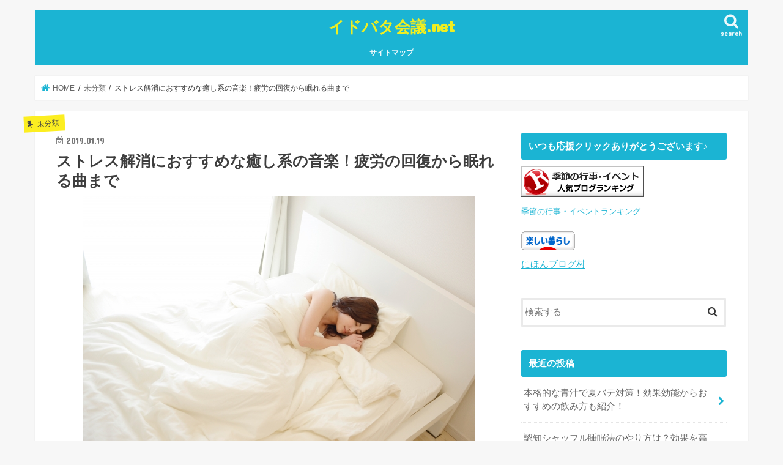

--- FILE ---
content_type: text/html; charset=UTF-8
request_url: https://xn--eckuc3a2a3636a5w5e.net/1026.html
body_size: 19619
content:
<!doctype html>
<html lang="ja">

<head>
<meta charset="utf-8">
<meta http-equiv="X-UA-Compatible" content="IE=edge">
<title>  ストレス解消におすすめな癒し系の音楽！疲労の回復から眠れる曲まで | イドバタ会議.net</title>
<meta name="HandheldFriendly" content="True">
<meta name="MobileOptimized" content="320">
<meta name="viewport" content="width=device-width, initial-scale=1"/>

<link rel="icon" href="https://xn--eckuc3a2a3636a5w5e.net/wp-content/uploads/2024/10/c7fbe7c935af2b29aef06e62e23ee75c.png">
<link rel="pingback" href="https://xn--eckuc3a2a3636a5w5e.net/xmlrpc.php">

<!--[if IE]>
<![endif]-->


<script data-ad-client="ca-pub-5505559351347643" async src="https://pagead2.googlesyndication.com/pagead/js/adsbygoogle.js"></script>
<meta name='robots' content='max-image-preview:large' />
<script type="text/javascript" id="wpp-js" src="https://xn--eckuc3a2a3636a5w5e.net/wp-content/plugins/wordpress-popular-posts/assets/js/wpp.min.js?ver=7.1.0" data-sampling="1" data-sampling-rate="100" data-api-url="https://xn--eckuc3a2a3636a5w5e.net/wp-json/wordpress-popular-posts" data-post-id="1026" data-token="badd2a228f" data-lang="0" data-debug="0"></script>
<link rel='dns-prefetch' href='//webfonts.xserver.jp' />
<link rel='dns-prefetch' href='//ajax.googleapis.com' />
<link rel='dns-prefetch' href='//fonts.googleapis.com' />
<link rel='dns-prefetch' href='//maxcdn.bootstrapcdn.com' />
<link rel="alternate" type="application/rss+xml" title="イドバタ会議.net &raquo; フィード" href="https://xn--eckuc3a2a3636a5w5e.net/feed" />
<link rel="alternate" type="application/rss+xml" title="イドバタ会議.net &raquo; コメントフィード" href="https://xn--eckuc3a2a3636a5w5e.net/comments/feed" />
<link rel="alternate" type="application/rss+xml" title="イドバタ会議.net &raquo; ストレス解消におすすめな癒し系の音楽！疲労の回復から眠れる曲まで のコメントのフィード" href="https://xn--eckuc3a2a3636a5w5e.net/1026.html/feed" />
<link rel="alternate" title="oEmbed (JSON)" type="application/json+oembed" href="https://xn--eckuc3a2a3636a5w5e.net/wp-json/oembed/1.0/embed?url=https%3A%2F%2Fxn--eckuc3a2a3636a5w5e.net%2F1026.html" />
<link rel="alternate" title="oEmbed (XML)" type="text/xml+oembed" href="https://xn--eckuc3a2a3636a5w5e.net/wp-json/oembed/1.0/embed?url=https%3A%2F%2Fxn--eckuc3a2a3636a5w5e.net%2F1026.html&#038;format=xml" />
<style id='wp-img-auto-sizes-contain-inline-css' type='text/css'>
img:is([sizes=auto i],[sizes^="auto," i]){contain-intrinsic-size:3000px 1500px}
/*# sourceURL=wp-img-auto-sizes-contain-inline-css */
</style>
<style id='wp-emoji-styles-inline-css' type='text/css'>

	img.wp-smiley, img.emoji {
		display: inline !important;
		border: none !important;
		box-shadow: none !important;
		height: 1em !important;
		width: 1em !important;
		margin: 0 0.07em !important;
		vertical-align: -0.1em !important;
		background: none !important;
		padding: 0 !important;
	}
/*# sourceURL=wp-emoji-styles-inline-css */
</style>
<style id='wp-block-library-inline-css' type='text/css'>
:root{--wp-block-synced-color:#7a00df;--wp-block-synced-color--rgb:122,0,223;--wp-bound-block-color:var(--wp-block-synced-color);--wp-editor-canvas-background:#ddd;--wp-admin-theme-color:#007cba;--wp-admin-theme-color--rgb:0,124,186;--wp-admin-theme-color-darker-10:#006ba1;--wp-admin-theme-color-darker-10--rgb:0,107,160.5;--wp-admin-theme-color-darker-20:#005a87;--wp-admin-theme-color-darker-20--rgb:0,90,135;--wp-admin-border-width-focus:2px}@media (min-resolution:192dpi){:root{--wp-admin-border-width-focus:1.5px}}.wp-element-button{cursor:pointer}:root .has-very-light-gray-background-color{background-color:#eee}:root .has-very-dark-gray-background-color{background-color:#313131}:root .has-very-light-gray-color{color:#eee}:root .has-very-dark-gray-color{color:#313131}:root .has-vivid-green-cyan-to-vivid-cyan-blue-gradient-background{background:linear-gradient(135deg,#00d084,#0693e3)}:root .has-purple-crush-gradient-background{background:linear-gradient(135deg,#34e2e4,#4721fb 50%,#ab1dfe)}:root .has-hazy-dawn-gradient-background{background:linear-gradient(135deg,#faaca8,#dad0ec)}:root .has-subdued-olive-gradient-background{background:linear-gradient(135deg,#fafae1,#67a671)}:root .has-atomic-cream-gradient-background{background:linear-gradient(135deg,#fdd79a,#004a59)}:root .has-nightshade-gradient-background{background:linear-gradient(135deg,#330968,#31cdcf)}:root .has-midnight-gradient-background{background:linear-gradient(135deg,#020381,#2874fc)}:root{--wp--preset--font-size--normal:16px;--wp--preset--font-size--huge:42px}.has-regular-font-size{font-size:1em}.has-larger-font-size{font-size:2.625em}.has-normal-font-size{font-size:var(--wp--preset--font-size--normal)}.has-huge-font-size{font-size:var(--wp--preset--font-size--huge)}.has-text-align-center{text-align:center}.has-text-align-left{text-align:left}.has-text-align-right{text-align:right}.has-fit-text{white-space:nowrap!important}#end-resizable-editor-section{display:none}.aligncenter{clear:both}.items-justified-left{justify-content:flex-start}.items-justified-center{justify-content:center}.items-justified-right{justify-content:flex-end}.items-justified-space-between{justify-content:space-between}.screen-reader-text{border:0;clip-path:inset(50%);height:1px;margin:-1px;overflow:hidden;padding:0;position:absolute;width:1px;word-wrap:normal!important}.screen-reader-text:focus{background-color:#ddd;clip-path:none;color:#444;display:block;font-size:1em;height:auto;left:5px;line-height:normal;padding:15px 23px 14px;text-decoration:none;top:5px;width:auto;z-index:100000}html :where(.has-border-color){border-style:solid}html :where([style*=border-top-color]){border-top-style:solid}html :where([style*=border-right-color]){border-right-style:solid}html :where([style*=border-bottom-color]){border-bottom-style:solid}html :where([style*=border-left-color]){border-left-style:solid}html :where([style*=border-width]){border-style:solid}html :where([style*=border-top-width]){border-top-style:solid}html :where([style*=border-right-width]){border-right-style:solid}html :where([style*=border-bottom-width]){border-bottom-style:solid}html :where([style*=border-left-width]){border-left-style:solid}html :where(img[class*=wp-image-]){height:auto;max-width:100%}:where(figure){margin:0 0 1em}html :where(.is-position-sticky){--wp-admin--admin-bar--position-offset:var(--wp-admin--admin-bar--height,0px)}@media screen and (max-width:600px){html :where(.is-position-sticky){--wp-admin--admin-bar--position-offset:0px}}

/*# sourceURL=wp-block-library-inline-css */
</style><style id='global-styles-inline-css' type='text/css'>
:root{--wp--preset--aspect-ratio--square: 1;--wp--preset--aspect-ratio--4-3: 4/3;--wp--preset--aspect-ratio--3-4: 3/4;--wp--preset--aspect-ratio--3-2: 3/2;--wp--preset--aspect-ratio--2-3: 2/3;--wp--preset--aspect-ratio--16-9: 16/9;--wp--preset--aspect-ratio--9-16: 9/16;--wp--preset--color--black: #000000;--wp--preset--color--cyan-bluish-gray: #abb8c3;--wp--preset--color--white: #ffffff;--wp--preset--color--pale-pink: #f78da7;--wp--preset--color--vivid-red: #cf2e2e;--wp--preset--color--luminous-vivid-orange: #ff6900;--wp--preset--color--luminous-vivid-amber: #fcb900;--wp--preset--color--light-green-cyan: #7bdcb5;--wp--preset--color--vivid-green-cyan: #00d084;--wp--preset--color--pale-cyan-blue: #8ed1fc;--wp--preset--color--vivid-cyan-blue: #0693e3;--wp--preset--color--vivid-purple: #9b51e0;--wp--preset--gradient--vivid-cyan-blue-to-vivid-purple: linear-gradient(135deg,rgb(6,147,227) 0%,rgb(155,81,224) 100%);--wp--preset--gradient--light-green-cyan-to-vivid-green-cyan: linear-gradient(135deg,rgb(122,220,180) 0%,rgb(0,208,130) 100%);--wp--preset--gradient--luminous-vivid-amber-to-luminous-vivid-orange: linear-gradient(135deg,rgb(252,185,0) 0%,rgb(255,105,0) 100%);--wp--preset--gradient--luminous-vivid-orange-to-vivid-red: linear-gradient(135deg,rgb(255,105,0) 0%,rgb(207,46,46) 100%);--wp--preset--gradient--very-light-gray-to-cyan-bluish-gray: linear-gradient(135deg,rgb(238,238,238) 0%,rgb(169,184,195) 100%);--wp--preset--gradient--cool-to-warm-spectrum: linear-gradient(135deg,rgb(74,234,220) 0%,rgb(151,120,209) 20%,rgb(207,42,186) 40%,rgb(238,44,130) 60%,rgb(251,105,98) 80%,rgb(254,248,76) 100%);--wp--preset--gradient--blush-light-purple: linear-gradient(135deg,rgb(255,206,236) 0%,rgb(152,150,240) 100%);--wp--preset--gradient--blush-bordeaux: linear-gradient(135deg,rgb(254,205,165) 0%,rgb(254,45,45) 50%,rgb(107,0,62) 100%);--wp--preset--gradient--luminous-dusk: linear-gradient(135deg,rgb(255,203,112) 0%,rgb(199,81,192) 50%,rgb(65,88,208) 100%);--wp--preset--gradient--pale-ocean: linear-gradient(135deg,rgb(255,245,203) 0%,rgb(182,227,212) 50%,rgb(51,167,181) 100%);--wp--preset--gradient--electric-grass: linear-gradient(135deg,rgb(202,248,128) 0%,rgb(113,206,126) 100%);--wp--preset--gradient--midnight: linear-gradient(135deg,rgb(2,3,129) 0%,rgb(40,116,252) 100%);--wp--preset--font-size--small: 13px;--wp--preset--font-size--medium: 20px;--wp--preset--font-size--large: 36px;--wp--preset--font-size--x-large: 42px;--wp--preset--spacing--20: 0.44rem;--wp--preset--spacing--30: 0.67rem;--wp--preset--spacing--40: 1rem;--wp--preset--spacing--50: 1.5rem;--wp--preset--spacing--60: 2.25rem;--wp--preset--spacing--70: 3.38rem;--wp--preset--spacing--80: 5.06rem;--wp--preset--shadow--natural: 6px 6px 9px rgba(0, 0, 0, 0.2);--wp--preset--shadow--deep: 12px 12px 50px rgba(0, 0, 0, 0.4);--wp--preset--shadow--sharp: 6px 6px 0px rgba(0, 0, 0, 0.2);--wp--preset--shadow--outlined: 6px 6px 0px -3px rgb(255, 255, 255), 6px 6px rgb(0, 0, 0);--wp--preset--shadow--crisp: 6px 6px 0px rgb(0, 0, 0);}:where(.is-layout-flex){gap: 0.5em;}:where(.is-layout-grid){gap: 0.5em;}body .is-layout-flex{display: flex;}.is-layout-flex{flex-wrap: wrap;align-items: center;}.is-layout-flex > :is(*, div){margin: 0;}body .is-layout-grid{display: grid;}.is-layout-grid > :is(*, div){margin: 0;}:where(.wp-block-columns.is-layout-flex){gap: 2em;}:where(.wp-block-columns.is-layout-grid){gap: 2em;}:where(.wp-block-post-template.is-layout-flex){gap: 1.25em;}:where(.wp-block-post-template.is-layout-grid){gap: 1.25em;}.has-black-color{color: var(--wp--preset--color--black) !important;}.has-cyan-bluish-gray-color{color: var(--wp--preset--color--cyan-bluish-gray) !important;}.has-white-color{color: var(--wp--preset--color--white) !important;}.has-pale-pink-color{color: var(--wp--preset--color--pale-pink) !important;}.has-vivid-red-color{color: var(--wp--preset--color--vivid-red) !important;}.has-luminous-vivid-orange-color{color: var(--wp--preset--color--luminous-vivid-orange) !important;}.has-luminous-vivid-amber-color{color: var(--wp--preset--color--luminous-vivid-amber) !important;}.has-light-green-cyan-color{color: var(--wp--preset--color--light-green-cyan) !important;}.has-vivid-green-cyan-color{color: var(--wp--preset--color--vivid-green-cyan) !important;}.has-pale-cyan-blue-color{color: var(--wp--preset--color--pale-cyan-blue) !important;}.has-vivid-cyan-blue-color{color: var(--wp--preset--color--vivid-cyan-blue) !important;}.has-vivid-purple-color{color: var(--wp--preset--color--vivid-purple) !important;}.has-black-background-color{background-color: var(--wp--preset--color--black) !important;}.has-cyan-bluish-gray-background-color{background-color: var(--wp--preset--color--cyan-bluish-gray) !important;}.has-white-background-color{background-color: var(--wp--preset--color--white) !important;}.has-pale-pink-background-color{background-color: var(--wp--preset--color--pale-pink) !important;}.has-vivid-red-background-color{background-color: var(--wp--preset--color--vivid-red) !important;}.has-luminous-vivid-orange-background-color{background-color: var(--wp--preset--color--luminous-vivid-orange) !important;}.has-luminous-vivid-amber-background-color{background-color: var(--wp--preset--color--luminous-vivid-amber) !important;}.has-light-green-cyan-background-color{background-color: var(--wp--preset--color--light-green-cyan) !important;}.has-vivid-green-cyan-background-color{background-color: var(--wp--preset--color--vivid-green-cyan) !important;}.has-pale-cyan-blue-background-color{background-color: var(--wp--preset--color--pale-cyan-blue) !important;}.has-vivid-cyan-blue-background-color{background-color: var(--wp--preset--color--vivid-cyan-blue) !important;}.has-vivid-purple-background-color{background-color: var(--wp--preset--color--vivid-purple) !important;}.has-black-border-color{border-color: var(--wp--preset--color--black) !important;}.has-cyan-bluish-gray-border-color{border-color: var(--wp--preset--color--cyan-bluish-gray) !important;}.has-white-border-color{border-color: var(--wp--preset--color--white) !important;}.has-pale-pink-border-color{border-color: var(--wp--preset--color--pale-pink) !important;}.has-vivid-red-border-color{border-color: var(--wp--preset--color--vivid-red) !important;}.has-luminous-vivid-orange-border-color{border-color: var(--wp--preset--color--luminous-vivid-orange) !important;}.has-luminous-vivid-amber-border-color{border-color: var(--wp--preset--color--luminous-vivid-amber) !important;}.has-light-green-cyan-border-color{border-color: var(--wp--preset--color--light-green-cyan) !important;}.has-vivid-green-cyan-border-color{border-color: var(--wp--preset--color--vivid-green-cyan) !important;}.has-pale-cyan-blue-border-color{border-color: var(--wp--preset--color--pale-cyan-blue) !important;}.has-vivid-cyan-blue-border-color{border-color: var(--wp--preset--color--vivid-cyan-blue) !important;}.has-vivid-purple-border-color{border-color: var(--wp--preset--color--vivid-purple) !important;}.has-vivid-cyan-blue-to-vivid-purple-gradient-background{background: var(--wp--preset--gradient--vivid-cyan-blue-to-vivid-purple) !important;}.has-light-green-cyan-to-vivid-green-cyan-gradient-background{background: var(--wp--preset--gradient--light-green-cyan-to-vivid-green-cyan) !important;}.has-luminous-vivid-amber-to-luminous-vivid-orange-gradient-background{background: var(--wp--preset--gradient--luminous-vivid-amber-to-luminous-vivid-orange) !important;}.has-luminous-vivid-orange-to-vivid-red-gradient-background{background: var(--wp--preset--gradient--luminous-vivid-orange-to-vivid-red) !important;}.has-very-light-gray-to-cyan-bluish-gray-gradient-background{background: var(--wp--preset--gradient--very-light-gray-to-cyan-bluish-gray) !important;}.has-cool-to-warm-spectrum-gradient-background{background: var(--wp--preset--gradient--cool-to-warm-spectrum) !important;}.has-blush-light-purple-gradient-background{background: var(--wp--preset--gradient--blush-light-purple) !important;}.has-blush-bordeaux-gradient-background{background: var(--wp--preset--gradient--blush-bordeaux) !important;}.has-luminous-dusk-gradient-background{background: var(--wp--preset--gradient--luminous-dusk) !important;}.has-pale-ocean-gradient-background{background: var(--wp--preset--gradient--pale-ocean) !important;}.has-electric-grass-gradient-background{background: var(--wp--preset--gradient--electric-grass) !important;}.has-midnight-gradient-background{background: var(--wp--preset--gradient--midnight) !important;}.has-small-font-size{font-size: var(--wp--preset--font-size--small) !important;}.has-medium-font-size{font-size: var(--wp--preset--font-size--medium) !important;}.has-large-font-size{font-size: var(--wp--preset--font-size--large) !important;}.has-x-large-font-size{font-size: var(--wp--preset--font-size--x-large) !important;}
/*# sourceURL=global-styles-inline-css */
</style>

<style id='classic-theme-styles-inline-css' type='text/css'>
/*! This file is auto-generated */
.wp-block-button__link{color:#fff;background-color:#32373c;border-radius:9999px;box-shadow:none;text-decoration:none;padding:calc(.667em + 2px) calc(1.333em + 2px);font-size:1.125em}.wp-block-file__button{background:#32373c;color:#fff;text-decoration:none}
/*# sourceURL=/wp-includes/css/classic-themes.min.css */
</style>
<link rel='stylesheet' id='wordpress-popular-posts-css-css' href='https://xn--eckuc3a2a3636a5w5e.net/wp-content/plugins/wordpress-popular-posts/assets/css/wpp.css' type='text/css' media='all' />
<link rel='stylesheet' id='style-css' href='https://xn--eckuc3a2a3636a5w5e.net/wp-content/themes/jstork/style.css' type='text/css' media='all' />
<link rel='stylesheet' id='slick-css' href='https://xn--eckuc3a2a3636a5w5e.net/wp-content/themes/jstork/library/css/slick.css' type='text/css' media='all' />
<link rel='stylesheet' id='shortcode-css' href='https://xn--eckuc3a2a3636a5w5e.net/wp-content/themes/jstork/library/css/shortcode.css' type='text/css' media='all' />
<link rel='stylesheet' id='gf_Concert-css' href='//fonts.googleapis.com/css?family=Concert+One' type='text/css' media='all' />
<link rel='stylesheet' id='gf_Lato-css' href='//fonts.googleapis.com/css?family=Lato' type='text/css' media='all' />
<link rel='stylesheet' id='fontawesome-css' href='//maxcdn.bootstrapcdn.com/font-awesome/4.7.0/css/font-awesome.min.css' type='text/css' media='all' />
<link rel='stylesheet' id='remodal-css' href='https://xn--eckuc3a2a3636a5w5e.net/wp-content/themes/jstork/library/css/remodal.css' type='text/css' media='all' />
<link rel='stylesheet' id='animate-css' href='https://xn--eckuc3a2a3636a5w5e.net/wp-content/themes/jstork/library/css/animate.min.css' type='text/css' media='all' />
<script type="text/javascript" src="//ajax.googleapis.com/ajax/libs/jquery/1.12.4/jquery.min.js" id="jquery-js"></script>
<script type="text/javascript" src="//webfonts.xserver.jp/js/xserverv3.js?fadein=0" id="typesquare_std-js"></script>
<link rel="https://api.w.org/" href="https://xn--eckuc3a2a3636a5w5e.net/wp-json/" /><link rel="alternate" title="JSON" type="application/json" href="https://xn--eckuc3a2a3636a5w5e.net/wp-json/wp/v2/posts/1026" /><link rel="EditURI" type="application/rsd+xml" title="RSD" href="https://xn--eckuc3a2a3636a5w5e.net/xmlrpc.php?rsd" />

<link rel="canonical" href="https://xn--eckuc3a2a3636a5w5e.net/1026.html" />
<link rel='shortlink' href='https://xn--eckuc3a2a3636a5w5e.net/?p=1026' />
            <style id="wpp-loading-animation-styles">@-webkit-keyframes bgslide{from{background-position-x:0}to{background-position-x:-200%}}@keyframes bgslide{from{background-position-x:0}to{background-position-x:-200%}}.wpp-widget-block-placeholder,.wpp-shortcode-placeholder{margin:0 auto;width:60px;height:3px;background:#dd3737;background:linear-gradient(90deg,#dd3737 0%,#571313 10%,#dd3737 100%);background-size:200% auto;border-radius:3px;-webkit-animation:bgslide 1s infinite linear;animation:bgslide 1s infinite linear}</style>
            <style type="text/css">
body{color: #3E3E3E;}
a, #breadcrumb li.bc_homelink a::before, .authorbox .author_sns li a::before{color: #1BB4D3;}
a:hover{color: #E69B9B;}
.article-footer .post-categories li a,.article-footer .tags a,.accordionBtn{  background: #1BB4D3;  border-color: #1BB4D3;}
.article-footer .tags a{color:#1BB4D3; background: none;}
.article-footer .post-categories li a:hover,.article-footer .tags a:hover,.accordionBtn.active{ background:#E69B9B;  border-color:#E69B9B;}
input[type="text"],input[type="password"],input[type="datetime"],input[type="datetime-local"],input[type="date"],input[type="month"],input[type="time"],input[type="week"],input[type="number"],input[type="email"],input[type="url"],input[type="search"],input[type="tel"],input[type="color"],select,textarea,.field { background-color: #ffffff;}
.header{color: #ffffff;}
.bgfull .header,.header.bg,.header #inner-header,.menu-sp{background: #1bb4d3;}
#logo a{color: #eeee22;}
#g_nav .nav li a,.nav_btn,.menu-sp a,.menu-sp a,.menu-sp > ul:after{color: #edf9fc;}
#logo a:hover,#g_nav .nav li a:hover,.nav_btn:hover{color:#eeeeee;}
@media only screen and (min-width: 768px) {
.nav > li > a:after{background: #eeeeee;}
.nav ul {background: #666666;}
#g_nav .nav li ul.sub-menu li a{color: #f7f7f7;}
}
@media only screen and (max-width: 1165px) {
.site_description{background: #1bb4d3; color: #ffffff;}
}
#inner-content, #breadcrumb, .entry-content blockquote:before, .entry-content blockquote:after{background: #ffffff}
.top-post-list .post-list:before{background: #1BB4D3;}
.widget li a:after{color: #1BB4D3;}
.entry-content h2,.widgettitle,.accordion::before{background: #1bb4d3; color: #ffffff;}
.entry-content h3{border-color: #1bb4d3;}
.h_boader .entry-content h2{border-color: #1bb4d3; color: #3E3E3E;}
.h_balloon .entry-content h2:after{border-top-color: #1bb4d3;}
.entry-content ul li:before{ background: #1bb4d3;}
.entry-content ol li:before{ background: #1bb4d3;}
.post-list-card .post-list .eyecatch .cat-name,.top-post-list .post-list .eyecatch .cat-name,.byline .cat-name,.single .authorbox .author-newpost li .cat-name,.related-box li .cat-name,.carouselwrap .cat-name,.eyecatch .cat-name{background: #fcee21; color:  #444444;}
ul.wpp-list li a:before{background: #1bb4d3; color: #ffffff;}
.readmore a{border:1px solid #1BB4D3;color:#1BB4D3;}
.readmore a:hover{background:#1BB4D3;color:#fff;}
.btn-wrap a{background: #1BB4D3;border: 1px solid #1BB4D3;}
.btn-wrap a:hover{background: #E69B9B;border-color: #E69B9B;}
.btn-wrap.simple a{border:1px solid #1BB4D3;color:#1BB4D3;}
.btn-wrap.simple a:hover{background:#1BB4D3;}
.blue-btn, .comment-reply-link, #submit { background-color: #1BB4D3; }
.blue-btn:hover, .comment-reply-link:hover, #submit:hover, .blue-btn:focus, .comment-reply-link:focus, #submit:focus {background-color: #E69B9B; }
#sidebar1{color: #444444;}
.widget:not(.widget_text) a{color:#666666;}
.widget:not(.widget_text) a:hover{color:#999999;}
.bgfull #footer-top,#footer-top .inner,.cta-inner{background-color: #666666; color: #CACACA;}
.footer a,#footer-top a{color: #f7f7f7;}
#footer-top .widgettitle{color: #CACACA;}
.bgfull .footer,.footer.bg,.footer .inner {background-color: #666666;color: #CACACA;}
.footer-links li a:before{ color: #1bb4d3;}
.pagination a, .pagination span,.page-links a{border-color: #1BB4D3; color: #1BB4D3;}
.pagination .current,.pagination .current:hover,.page-links ul > li > span{background-color: #1BB4D3; border-color: #1BB4D3;}
.pagination a:hover, .pagination a:focus,.page-links a:hover, .page-links a:focus{background-color: #1BB4D3; color: #fff;}
</style>
<script async src="//pagead2.googlesyndication.com/pagead/js/adsbygoogle.js"></script>
<script>
     (adsbygoogle = window.adsbygoogle || []).push({
          google_ad_client: "ca-pub-5505559351347643",
          enable_page_level_ads: true
     });
</script></head>

<body class="wp-singular post-template-default single single-post postid-1026 single-format-standard wp-theme-jstork bgnormal pannavi_on h_default sidebarright undo_off">
	<div id="container">

<header class="header animated fadeIn headercenter" role="banner">
<div id="inner-header" class="wrap cf">
<div id="logo" class="gf fs_s">
<p class="h1 text"><a href="https://xn--eckuc3a2a3636a5w5e.net">イドバタ会議.net</a></p>
</div>

<a href="#searchbox" data-remodal-target="searchbox" class="nav_btn search_btn"><span class="text gf">search</span></a>

<nav id="g_nav" role="navigation">
<ul id="menu-%e3%83%a1%e3%82%a4%e3%83%b3%e3%83%a1%e3%83%8b%e3%83%a5%e3%83%bc" class="nav top-nav cf"><li id="menu-item-22" class="menu-item menu-item-type-post_type menu-item-object-page menu-item-22"><a href="https://xn--eckuc3a2a3636a5w5e.net/%e3%82%b5%e3%82%a4%e3%83%88%e3%83%9e%e3%83%83%e3%83%97.html">サイトマップ</a></li>
</ul></nav>

<a href="#spnavi" data-remodal-target="spnavi" class="nav_btn"><span class="text gf">menu</span></a>



</div>
</header>


<div class="remodal" data-remodal-id="spnavi" data-remodal-options="hashTracking:false">
<button data-remodal-action="close" class="remodal-close"><span class="text gf">CLOSE</span></button>
<ul id="menu-%e3%83%a1%e3%82%a4%e3%83%b3%e3%83%a1%e3%83%8b%e3%83%a5%e3%83%bc-1" class="sp_g_nav nav top-nav cf"><li class="menu-item menu-item-type-post_type menu-item-object-page menu-item-22"><a href="https://xn--eckuc3a2a3636a5w5e.net/%e3%82%b5%e3%82%a4%e3%83%88%e3%83%9e%e3%83%83%e3%83%97.html">サイトマップ</a></li>
</ul><button data-remodal-action="close" class="remodal-close"><span class="text gf">CLOSE</span></button>
</div>




<div class="remodal searchbox" data-remodal-id="searchbox" data-remodal-options="hashTracking:false">
<div class="search cf"><dl><dt>キーワードで記事を検索</dt><dd><form role="search" method="get" id="searchform" class="searchform cf" action="https://xn--eckuc3a2a3636a5w5e.net/" >
		<input type="search" placeholder="検索する" value="" name="s" id="s" />
		<button type="submit" id="searchsubmit" ><i class="fa fa-search"></i></button>
		</form></dd></dl></div>
<button data-remodal-action="close" class="remodal-close"><span class="text gf">CLOSE</span></button>
</div>






<div id="breadcrumb" class="breadcrumb inner wrap cf"><ul itemscope itemtype="http://schema.org/BreadcrumbList"><li itemprop="itemListElement" itemscope itemtype="http://schema.org/ListItem" class="bc_homelink"><a itemprop="item" href="https://xn--eckuc3a2a3636a5w5e.net/"><span itemprop="name"> HOME</span></a><meta itemprop="position" content="1" /></li><li itemprop="itemListElement" itemscope itemtype="http://schema.org/ListItem"><a itemprop="item" href="https://xn--eckuc3a2a3636a5w5e.net/category/%e6%9c%aa%e5%88%86%e9%a1%9e"><span itemprop="name">未分類</span></a><meta itemprop="position" content="2" /></li><li itemprop="itemListElement" itemscope itemtype="http://schema.org/ListItem" class="bc_posttitle"><span itemprop="name">ストレス解消におすすめな癒し系の音楽！疲労の回復から眠れる曲まで</span><meta itemprop="position" content="3" /></li></ul></div>
<div id="content">
<div id="inner-content" class="wrap cf">

<main id="main" class="m-all t-all d-5of7 cf" role="main">
<article id="post-1026" class="post-1026 post type-post status-publish format-standard has-post-thumbnail hentry category-1 article cf" role="article">
<header class="article-header entry-header">
<p class="byline entry-meta vcard cf">
<span class="cat-name cat-id-1">未分類</span><time class="date gf entry-date updated"  datetime="2019-01-19">2019.01.19</time>

<span class="writer name author"><span class="fn">tinybulb</span></span>
</p>

<h1 class="entry-title single-title" itemprop="headline" rel="bookmark">ストレス解消におすすめな癒し系の音楽！疲労の回復から眠れる曲まで</h1>

<figure class="eyecatch">
<img width="640" height="427" src="https://xn--eckuc3a2a3636a5w5e.net/wp-content/uploads/2019/01/8f79af797a46c04f0e4fe655d7720b75_s.jpg" class="attachment-post-thumbnail size-post-thumbnail wp-post-image" alt="" decoding="async" fetchpriority="high" srcset="https://xn--eckuc3a2a3636a5w5e.net/wp-content/uploads/2019/01/8f79af797a46c04f0e4fe655d7720b75_s.jpg 640w, https://xn--eckuc3a2a3636a5w5e.net/wp-content/uploads/2019/01/8f79af797a46c04f0e4fe655d7720b75_s-300x200.jpg 300w" sizes="(max-width: 640px) 100vw, 640px" /></figure>
<div class="share short">
<div class="sns">
<ul class="cf">

<li class="twitter"> 
<a target="blank" href="//twitter.com/intent/tweet?url=https%3A%2F%2Fxn--eckuc3a2a3636a5w5e.net%2F1026.html&text=%E3%82%B9%E3%83%88%E3%83%AC%E3%82%B9%E8%A7%A3%E6%B6%88%E3%81%AB%E3%81%8A%E3%81%99%E3%81%99%E3%82%81%E3%81%AA%E7%99%92%E3%81%97%E7%B3%BB%E3%81%AE%E9%9F%B3%E6%A5%BD%EF%BC%81%E7%96%B2%E5%8A%B4%E3%81%AE%E5%9B%9E%E5%BE%A9%E3%81%8B%E3%82%89%E7%9C%A0%E3%82%8C%E3%82%8B%E6%9B%B2%E3%81%BE%E3%81%A7&tw_p=tweetbutton" onclick="window.open(this.href, 'tweetwindow', 'width=550, height=450,personalbar=0,toolbar=0,scrollbars=1,resizable=1'); return false;"><span class="text">ポスト</span><span class="count"></span></a>
</li>

<li class="facebook">
<a href="//www.facebook.com/sharer.php?src=bm&u=https%3A%2F%2Fxn--eckuc3a2a3636a5w5e.net%2F1026.html&t=%E3%82%B9%E3%83%88%E3%83%AC%E3%82%B9%E8%A7%A3%E6%B6%88%E3%81%AB%E3%81%8A%E3%81%99%E3%81%99%E3%82%81%E3%81%AA%E7%99%92%E3%81%97%E7%B3%BB%E3%81%AE%E9%9F%B3%E6%A5%BD%EF%BC%81%E7%96%B2%E5%8A%B4%E3%81%AE%E5%9B%9E%E5%BE%A9%E3%81%8B%E3%82%89%E7%9C%A0%E3%82%8C%E3%82%8B%E6%9B%B2%E3%81%BE%E3%81%A7" onclick="javascript:window.open(this.href, '', 'menubar=no,toolbar=no,resizable=yes,scrollbars=yes,height=300,width=600');return false;"><i class="fa fa-facebook"></i><span class="text">シェア</span><span class="count"></span></a>
</li>

<li class="hatebu">       
<a href="//b.hatena.ne.jp/add?mode=confirm&url=https://xn--eckuc3a2a3636a5w5e.net/1026.html&title=%E3%82%B9%E3%83%88%E3%83%AC%E3%82%B9%E8%A7%A3%E6%B6%88%E3%81%AB%E3%81%8A%E3%81%99%E3%81%99%E3%82%81%E3%81%AA%E7%99%92%E3%81%97%E7%B3%BB%E3%81%AE%E9%9F%B3%E6%A5%BD%EF%BC%81%E7%96%B2%E5%8A%B4%E3%81%AE%E5%9B%9E%E5%BE%A9%E3%81%8B%E3%82%89%E7%9C%A0%E3%82%8C%E3%82%8B%E6%9B%B2%E3%81%BE%E3%81%A7" onclick="window.open(this.href, 'HBwindow', 'width=600, height=400, menubar=no, toolbar=no, scrollbars=yes'); return false;" target="_blank"><span class="text">はてブ</span><span class="count"></span></a>
</li>

<li class="line">
<a href="//line.me/R/msg/text/?%E3%82%B9%E3%83%88%E3%83%AC%E3%82%B9%E8%A7%A3%E6%B6%88%E3%81%AB%E3%81%8A%E3%81%99%E3%81%99%E3%82%81%E3%81%AA%E7%99%92%E3%81%97%E7%B3%BB%E3%81%AE%E9%9F%B3%E6%A5%BD%EF%BC%81%E7%96%B2%E5%8A%B4%E3%81%AE%E5%9B%9E%E5%BE%A9%E3%81%8B%E3%82%89%E7%9C%A0%E3%82%8C%E3%82%8B%E6%9B%B2%E3%81%BE%E3%81%A7%0Ahttps%3A%2F%2Fxn--eckuc3a2a3636a5w5e.net%2F1026.html" target="_blank"><span class="text">送る</span></a>
</li>

<li class="pocket">
<a href="//getpocket.com/edit?url=https://xn--eckuc3a2a3636a5w5e.net/1026.html&title=ストレス解消におすすめな癒し系の音楽！疲労の回復から眠れる曲まで" onclick="window.open(this.href, 'FBwindow', 'width=550, height=350, menubar=no, toolbar=no, scrollbars=yes'); return false;"><i class="fa fa-get-pocket"></i><span class="text">Pocket</span><span class="count"></span></a></li>

</ul>
</div> 
</div></header>



<section class="entry-content cf">


<p>ストレス社会と呼ばれる最近の日本。イライラすることや気持ちが落ち込んでしまう出来事が続くと本当につらくなってしまいますよね。</p>
<p>そんなときは、ストレス解消に効果的な<span style="color: #ff0000;">癒し系の音楽</span>がおすすめです。</p>
<p>今回の記事では、<span style="background-color: #ffff99;">疲労が回復しなくて悩んでいる方</span>や<span style="background-color: #ffff99;">睡眠導入音楽を探している方</span>のために私が実際に聴いてみて効果が高かった曲を紹介していきたいと思います。</p>
<p>この記事が少しでも、あなたのお役に立つことができますように。</p>
<div class="a17cb1811b09727c0cf3b84473a59e96" data-index="1" style="float: none; margin:10px 0 10px 0; text-align:center;">
Sponsored Link<br>
<script async src="//pagead2.googlesyndication.com/pagead/js/adsbygoogle.js"></script>
<!-- Ã£ï¿½ï¿½Ã£ï¿½Â¬Ã£ï¿½Â³Ã£ï¿½ï¿½Ã¨Â¨ï¿½Ã¤Âºï¿½Ã¤Â¸Â­ -->
<ins class="adsbygoogle"
     style="display:inline-block;width:336px;height:280px"
     data-ad-client="ca-pub-5505559351347643"
     data-ad-slot="7198616610"></ins>
<script>
(adsbygoogle = window.adsbygoogle || []).push({});
</script>
</div>

<h2>ストレス解消や疲労低減のためにはヒーリングミュージックを</h2>
<img decoding="async" class="" src="https://xn--eckuc3a2a3636a5w5e.net/wp-content/uploads/2018/12/7e1bf0e1558a9cd220967a8054547a55_s.jpg" width="401" height="267" />
<p>私は昔から音楽が大好きで、部屋にいる間は常に何かしら再生させています。J-POPからロック、クラシックからジャズまでと浅く広く聴いてきました。</p>
<p>イライラしているときは、ブルーハーツやYUKIなど大好きなアーティストのCDをヘッドホンで爆音で聴きながらストレス発散していました。</p>
<p>&nbsp;</p>
<p>けれども、ストレスや疲れが<span style="text-decoration: underline;">溜まりすぎて</span>鬱々しているときに<span style="color: #ff0000;">ロックを大音量で聴くことは止めた方が良い</span>ようです。</p>
<p>ちょっとしたイライラであれば爆音で発散！はとても効果的なのですが、テンションが上りすぎた状態のとき、脳にとってはテンションが下がっているときと同じくらいストレスを感じるのだそうです。</p>
<p>私は以前うつ病になったことがあるので実感として分かるのですが、ストレスが酷く溜まっているときに爆音の音楽でテンションを上げると却って疲労感を悪化させてしまいかねません。</p>
<p>&nbsp;</p>
<p>ストレス”発散”ではなく、ストレス<span style="background-color: #ffff99;">”解消”を目的とする場合</span>、おすすめなのは<span style="text-decoration: underline;">ヒーリング効果の高い癒し系の音楽</span>が良いんだなと、私自身、過去の経験から実感しました。</p>
<p>私が仕事や私生活で過剰なストレスを感じていたときは、下記の2曲が非常に効果的でしたね（いずれもAppleMusicに登録していれば無料で聴くことができます）。</p>
<h2>ストレス解消に効果あり！おすすめな癒しの音楽</h2>
<h3>自律神経にやさしい音楽</h3>
<p>自然音とピアノの旋律が見事に調和した、イージーリスニング音楽の傑作です。広い草原の上で横になり、そこに差し込む優しい光を浴びているような清々しい気持ちにさせてくれます。</p>
<p>広橋真紀子さんの手がけるヒーリング音楽は上質なものが多く、リラックスできる曲が大変豊富です。音源自体も沢山リリースされていますし、そのときの気分で曲を選ぶのも楽しくて良いと思います。</p>
<p><iframe style="width: 100%; max-width: 660px; overflow: hidden; background: transparent;" src="https://embed.music.apple.com/jp/album/healing-music-for-autonomic-nervous-system-disorders/261203353?app=music&amp;at=1001lKSb" height="450" frameborder="0" sandbox="allow-forms allow-popups allow-same-origin allow-scripts allow-storage-access-by-user-activation allow-top-navigation-by-user-activation"></iframe></p>
<h3>心にきく薬奏：不安解消</h3>
<p>「リラックスしたい」よりも少し深刻な、「不安を抱えている」状態のときにおすすめなのが、薬奏シリーズの不安解消音源です。</p>
<p>サブリミナルメッセージ（意識に上がらず潜在意識に直接届くメッセージ）が入っているということで、知らず知らずのうちに不安が解消されて不安な気持ちが癒やされます。</p>
<p>サブリミナルの効能なのか、私はこの音源の効果をかなり実感しました。</p>
<p><iframe style="width: 100%; max-width: 660px; overflow: hidden; background: transparent;" src="https://embed.music.apple.com/jp/album/%E5%BF%83%E3%81%AB%E3%81%8D%E3%81%8F%E8%96%AC%E5%A5%8F-%E4%B8%8D%E5%AE%89%E8%A7%A3%E6%B6%88-%E3%82%B5%E3%83%96%E3%83%AA%E3%83%9F%E3%83%8A%E3%83%AB%E5%8A%B9%E6%9E%9C/1249297459?app=music&amp;at=1001lKSb" height="450" frameborder="0" sandbox="allow-forms allow-popups allow-same-origin allow-scripts allow-storage-access-by-user-activation allow-top-navigation-by-user-activation"></iframe></p>
<h3>心が穏やかになる「静かなおんがく」</h3>
<p>あまりメロディアスな音楽を聴きたくないような気分のときに私が進んで聴いている音楽が、この「静かなおんがく」です。</p>
<p>鳥の鳴き声や川のせせらぎなどの自然音の上に、ぼんやりと音が乗っかります。音数は少なく、ピアノの「ポーン・・・ポーン・・・」という程度。</p>
<p>その音の余韻を味わいながら心身が浄化されていく感覚を体験することができます。</p>
<p><iframe style="width: 100%; max-width: 660px; overflow: hidden; background: transparent;" src="https://embed.music.apple.com/jp/album/%E3%81%93%E3%81%93%E3%82%8D%E3%81%8C%E7%A9%8F%E3%82%84%E3%81%8B%E3%81%AB%E3%81%AA%E3%82%8B-%E9%9D%99%E3%81%8B%E3%81%AA%E3%81%8A%E3%82%93%E3%81%8C%E3%81%8F/1177320931?app=music&amp;at=1001lKSb" height="450" frameborder="0" sandbox="allow-forms allow-popups allow-same-origin allow-scripts allow-storage-access-by-user-activation allow-top-navigation-by-user-activation"></iframe></p>
<h2>ストレスと疲労を浄化して自律神経を整えよう</h2>
<h3>マインドフルネス</h3>
<p>タイトルが示すとおり、マインドフルネス瞑想との相性が抜群な音源です。</p>
<div class="a17cb1811b09727c0cf3b84473a59e96" data-index="2" style="float: none; margin:10px 0 10px 0; text-align:center;">
Sponsored Link<br>
<script async src="//pagead2.googlesyndication.com/pagead/js/adsbygoogle.js"></script>
<!-- Ã£ï¿½ï¿½Ã£ï¿½Â¬Ã£ï¿½Â³Ã£ï¿½ï¿½Ã¨Â¨ï¿½Ã¤Âºï¿½Ã¤Â¸Â­ -->
<ins class="adsbygoogle"
     style="display:inline-block;width:336px;height:280px"
     data-ad-client="ca-pub-5505559351347643"
     data-ad-slot="7198616610"></ins>
<script>
(adsbygoogle = window.adsbygoogle || []).push({});
</script>
</div>

<p>「静かなおんがく」より少し多いかな？くらいの音数で、こちらもヒーリングミュージックを楽しむというよりは自分の内側を浄化させることを目的として聴くと良いと思います。</p>
<p>曲ごとに音楽の目的がそのままタイトルになっていますので、そのときの気分で選曲するといいと思います。</p>
<p><iframe style="width: 100%; max-width: 660px; overflow: hidden; background: transparent;" src="https://embed.music.apple.com/jp/album/%E3%83%9E%E3%82%A4%E3%83%B3%E3%83%89%E3%83%95%E3%83%AB%E3%83%8D%E3%82%B9-%E3%82%B9%E3%83%88%E3%83%AC%E3%82%B9%E4%BD%8E%E6%B8%9B-%E5%A4%A7%E4%BA%BA%E3%81%AE%E8%84%B3%E6%B4%BB%E6%80%A7/1271660056?app=music&amp;at=1001lKSb" height="450" frameborder="0" sandbox="allow-forms allow-popups allow-same-origin allow-scripts allow-storage-access-by-user-activation allow-top-navigation-by-user-activation"></iframe></p>
<h3>Crystal Singing Bowl Solo Collection</h3>
<p>フランク・ローレンツェンのCDでもおなじみな、クリスタルボウルと呼ばれる楽器をふんだんに活用した贅沢な1枚です。</p>
<p>音の持つ周波数が、身体の隅々まで行き届いて細胞が喜ぶような感覚を得ることができます。内側から浄化されていく余韻を味わえる、まさに音のサプリメントと言える1枚です。</p>
<p><iframe style="width: 100%; max-width: 660px; overflow: hidden; background: transparent;" src="https://embed.music.apple.com/jp/album/crystal-singing-bowl-solo-collection/793718199?app=music&amp;at=1001lKSb" height="450" frameborder="0" sandbox="allow-forms allow-popups allow-same-origin allow-scripts allow-storage-access-by-user-activation allow-top-navigation-by-user-activation"></iframe></p>
<h3>メンタル・デトックス</h3>
<p>「自律神経にやさしい音楽」の広橋真紀子さんが作曲、演奏に携わっている音源です。</p>
<p>「自律神経にやさしい音楽」は朝起きたときにエネルギーを充電したいときに、「メンタル・デトックス」は夜寝る前に心の垢を洗い流して疲れを解消したいときに聴くように私は使い分けています。</p>
<p>イルカの鳴き声や流水音がとても心地よいです。</p>
<p><iframe style="width: 100%; max-width: 660px; overflow: hidden; background: transparent;" src="https://embed.music.apple.com/jp/album/mental-detox/259299479?app=music&amp;at=1001lKSb" height="450" frameborder="0" sandbox="allow-forms allow-popups allow-same-origin allow-scripts allow-storage-access-by-user-activation allow-top-navigation-by-user-activation"></iframe></p>
<h2>深い眠りに効果的な睡眠導入音楽は？</h2>
<h3>脳ストレス解消</h3>
<p>タイトルが示しているとおり、脳のストレスを解消させることを目的として制作された音源です。</p>
<p>脳科学と音楽療法のエッセンスがふんだんに取り入れられた低音と自然音の調和が心に優しく響きます。</p>
<p>ゆったりとした気分になれて、最後の曲が終わることには心地よく眠ることができると思いますよ</p>
<p><iframe style="width: 100%; max-width: 660px; overflow: hidden; background: transparent;" src="https://embed.music.apple.com/jp/album/%E8%84%B3%E3%82%B9%E3%83%88%E3%83%AC%E3%82%B9%E8%A7%A3%E6%B6%88/444465927?app=music&amp;at=1001lKSb" height="450" frameborder="0" sandbox="allow-forms allow-popups allow-same-origin allow-scripts allow-storage-access-by-user-activation allow-top-navigation-by-user-activation"></iframe></p>
<h3>究極の眠れるCD</h3>
<p>睡眠導入音楽のパイオニア的な音源が、この「究極の眠れるCD」です。水の音とメロウな旋律が深い眠りを誘います。</p>
<p>医学博士・心身医学会認定医である牧野真理子先生が監修されていることもあるのか、この音楽には安らかに眠れるためのロジックがたくさん散りばめられているような気がします。</p>
<p>事実、私はいつも聴いている途中で寝てしまいます。笑</p>
<p><iframe style="width: 100%; max-width: 660px; overflow: hidden; background: transparent;" src="https://embed.music.apple.com/jp/album/%E6%B7%B1%E3%81%8D%E7%9C%A0%E3%82%8A%E3%81%B8/259300078?i=259300106&amp;app=music&amp;at=1001lKSb" height="150" frameborder="0" sandbox="allow-forms allow-popups allow-same-origin allow-scripts allow-storage-access-by-user-activation allow-top-navigation-by-user-activation"></iframe></p>
<h3>眠りへの誘い</h3>
<p>小久保隆さんのCDは、録音された自然音が非常に立体的に感じられるのが特徴的です。それはこの「眠りへの誘い」でもしっかりと受け継がれています。</p>
<p>優しく響く自然音とシンセサイザーの調和が心地よい1枚。この音源も「究極の眠れるCD」と同様、私は最後まで聴けたことが数えるほどしかありません。だいたいは勿体無いと思いつつも途中で眠りに落ちてしまいますね。</p>
<p><iframe style="width: 100%; max-width: 660px; overflow: hidden; background: transparent;" src="https://embed.music.apple.com/jp/album/%E7%9C%A0%E3%82%8A%E3%81%B8%E3%81%AE%E8%AA%98%E3%81%84/863829020?i=863829042&amp;app=music&amp;at=1001lKSb" height="150" frameborder="0" sandbox="allow-forms allow-popups allow-same-origin allow-scripts allow-storage-access-by-user-activation allow-top-navigation-by-user-activation"></iframe></p>
<h2>ストレス解消におすすめな癒し系の音楽のまとめ</h2>
<table border="0" cellspacing="0" cellpadding="0">
<tbody>
<tr>
<td>
<p style="font-size: 12px; line-height: 1.4em; margin: 5px; word-wrap: break-word;">
</td>
<td>
<div style="background-color: #ffffff; margin: 0px; padding: 5px; text-align: center; overflow: hidden;">
<table>
<tbody>
<tr>
<td style="width: 300px;"><a style="word-wrap: break-word;" href="https://hb.afl.rakuten.co.jp/hgc/17b73eee.08b54364.17b73eef.62e1f605/?pc=https%3A%2F%2Fitem.rakuten.co.jp%2Faspace%2Fe1219-4a%2F&amp;m=http%3A%2F%2Fm.rakuten.co.jp%2Faspace%2Fi%2F10084251%2F&amp;link_type=picttext&amp;ut=eyJwYWdlIjoiaXRlbSIsInR5cGUiOiJwaWN0dGV4dCIsInNpemUiOiIzMDB4MzAwIiwibmFtIjoxLCJuYW1wIjoicmlnaHQiLCJjb20iOjEsImNvbXAiOiJsZWZ0IiwicHJpY2UiOjAsImJvciI6MCwiY29sIjowLCJiYnRuIjowfQ%3D%3D" target="_blank" rel="nofollow noopener noreferrer"><img decoding="async" style="margin: 2px;" title="" src="https://hbb.afl.rakuten.co.jp/hgb/17b73eee.08b54364.17b73eef.62e1f605/?me_id=1319896&amp;item_id=10084251&amp;m=https%3A%2F%2Fthumbnail.image.rakuten.co.jp%2F%400_mall%2Faspace%2Fcabinet%2F4a%2Fe1219-4a_1.jpg%3F_ex%3D80x80&amp;pc=https%3A%2F%2Fthumbnail.image.rakuten.co.jp%2F%400_mall%2Faspace%2Fcabinet%2F4a%2Fe1219-4a_1.jpg%3F_ex%3D300x300&amp;s=300x300&amp;t=picttext" alt="" border="0" /></a></td>
<td style="vertical-align: top;">
<p style="font-size: 12px; line-height: 1.4em; text-align: left; margin: 0px; padding: 2px 6px; word-wrap: break-word;"><a style="word-wrap: break-word;" href="https://hb.afl.rakuten.co.jp/hgc/17b73eee.08b54364.17b73eef.62e1f605/?pc=https%3A%2F%2Fitem.rakuten.co.jp%2Faspace%2Fe1219-4a%2F&amp;m=http%3A%2F%2Fm.rakuten.co.jp%2Faspace%2Fi%2F10084251%2F&amp;link_type=picttext&amp;ut=eyJwYWdlIjoiaXRlbSIsInR5cGUiOiJwaWN0dGV4dCIsInNpemUiOiIzMDB4MzAwIiwibmFtIjoxLCJuYW1wIjoicmlnaHQiLCJjb20iOjEsImNvbXAiOiJsZWZ0IiwicHJpY2UiOjAsImJvciI6MCwiY29sIjowLCJiYnRuIjowfQ%3D%3D" target="_blank" rel="nofollow noopener noreferrer">【送料無料】七つの深海 プロジェクター 7色 音楽 スマホ ムーブ 12LED 投影 壁 鮮明 自動電源OFF 癒やし リラックス インテリア 子供 大人 幻想 SEVENOSEAN</a></p>
<div style="margin: 15px;"><a style="word-wrap: break-word;" href="https://hb.afl.rakuten.co.jp/hgc/17b73eee.08b54364.17b73eef.62e1f605/?pc=https%3A%2F%2Fitem.rakuten.co.jp%2Faspace%2Fe1219-4a%2F&amp;m=http%3A%2F%2Fm.rakuten.co.jp%2Faspace%2Fi%2F10084251%2F&amp;link_type=picttext&amp;ut=eyJwYWdlIjoiaXRlbSIsInR5cGUiOiJwaWN0dGV4dCIsInNpemUiOiIzMDB4MzAwIiwibmFtIjoxLCJuYW1wIjoicmlnaHQiLCJjb20iOjEsImNvbXAiOiJsZWZ0IiwicHJpY2UiOjAsImJvciI6MCwiY29sIjowLCJiYnRuIjowfQ%3D%3D" target="_blank" rel="nofollow noopener noreferrer"><img decoding="async" style="float: left; max-height: 27px; width: auto; margin-top: 5px;" src="https://static.affiliate.rakuten.co.jp/makelink/rl.svg" /></a></div>
</td>
</tr>
</tbody>
</table>
</div>
</td>
</tr>
</tbody>
</table>
<p>いかがでしたか？</p>
<p>他にもここでは紹介しきれなかった素敵な音楽が<span style="color: #ff0000;">AppleMusic内で見つけることができます</span>ので、ぜひあなただけのお気に入りのプレイリストを作ってみてくださいね。</p>
<p>この記事が少しでも、あなたストレス解消や疲労低減などのお手伝いになれたなら幸いです。</p>
<p>&nbsp;</p>
<p><span style="color: #ff6600;">関連記事↓</span></p>
<blockquote class="wp-embedded-content" data-secret="hfuZfgISg7"><p><a href="https://xn--eckuc3a2a3636a5w5e.net/9.html">クリスタルボウル瞑想音楽の傑作CD ハーモニック・レゾナンス</a></p></blockquote>
<p><iframe class="wp-embedded-content" sandbox="allow-scripts" security="restricted" style="position: absolute; clip: rect(1px, 1px, 1px, 1px);" src="https://xn--eckuc3a2a3636a5w5e.net/9.html/embed#?secret=hfuZfgISg7" data-secret="hfuZfgISg7" width="600" height="338" title="&#8220;クリスタルボウル瞑想音楽の傑作CD ハーモニック・レゾナンス&#8221; &#8212; イドバタ会議.net" frameborder="0" marginwidth="0" marginheight="0" scrolling="no"></iframe></p>
<div class="a17cb1811b09727c0cf3b84473a59e96" data-index="3" style="float: none; margin:10px 0 10px 0; text-align:center;">
Sponsored Link<br>
<script async src="//pagead2.googlesyndication.com/pagead/js/adsbygoogle.js"></script>
<!-- Ã£ï¿½ï¿½Ã£ï¿½Â¬Ã£ï¿½Â³Ã£ï¿½ï¿½Ã¨Â¨ï¿½Ã¤Âºï¿½Ã¤Â¸Â­ -->
<ins class="adsbygoogle"
     style="display:inline-block;width:336px;height:280px"
     data-ad-client="ca-pub-5505559351347643"
     data-ad-slot="7198616610"></ins>
<script>
(adsbygoogle = window.adsbygoogle || []).push({});
</script>
</div>

<div style="font-size: 0px; height: 0px; line-height: 0px; margin: 0; padding: 0; clear: both;"></div>

</section>


<footer class="article-footer">
<ul class="post-categories">
	<li><a href="https://xn--eckuc3a2a3636a5w5e.net/category/%e6%9c%aa%e5%88%86%e9%a1%9e" rel="category tag">未分類</a></li></ul></footer>




<div class="sharewrap wow animated fadeIn" data-wow-delay="0.5s">

<div class="share">
<div class="sns">
<ul class="cf">

<li class="twitter"> 
<a target="blank" href="//twitter.com/intent/tweet?url=https%3A%2F%2Fxn--eckuc3a2a3636a5w5e.net%2F1026.html&text=%E3%82%B9%E3%83%88%E3%83%AC%E3%82%B9%E8%A7%A3%E6%B6%88%E3%81%AB%E3%81%8A%E3%81%99%E3%81%99%E3%82%81%E3%81%AA%E7%99%92%E3%81%97%E7%B3%BB%E3%81%AE%E9%9F%B3%E6%A5%BD%EF%BC%81%E7%96%B2%E5%8A%B4%E3%81%AE%E5%9B%9E%E5%BE%A9%E3%81%8B%E3%82%89%E7%9C%A0%E3%82%8C%E3%82%8B%E6%9B%B2%E3%81%BE%E3%81%A7&tw_p=tweetbutton" onclick="window.open(this.href, 'tweetwindow', 'width=550, height=450,personalbar=0,toolbar=0,scrollbars=1,resizable=1'); return false;"><span class="text">ポスト</span><span class="count"></span></a>
</li>

<li class="facebook">
<a href="//www.facebook.com/sharer.php?src=bm&u=https%3A%2F%2Fxn--eckuc3a2a3636a5w5e.net%2F1026.html&t=%E3%82%B9%E3%83%88%E3%83%AC%E3%82%B9%E8%A7%A3%E6%B6%88%E3%81%AB%E3%81%8A%E3%81%99%E3%81%99%E3%82%81%E3%81%AA%E7%99%92%E3%81%97%E7%B3%BB%E3%81%AE%E9%9F%B3%E6%A5%BD%EF%BC%81%E7%96%B2%E5%8A%B4%E3%81%AE%E5%9B%9E%E5%BE%A9%E3%81%8B%E3%82%89%E7%9C%A0%E3%82%8C%E3%82%8B%E6%9B%B2%E3%81%BE%E3%81%A7" onclick="javascript:window.open(this.href, '', 'menubar=no,toolbar=no,resizable=yes,scrollbars=yes,height=300,width=600');return false;"><i class="fa fa-facebook"></i><span class="text">シェア</span><span class="count"></span></a>
</li>

<li class="hatebu">       
<a href="//b.hatena.ne.jp/add?mode=confirm&url=https://xn--eckuc3a2a3636a5w5e.net/1026.html&title=%E3%82%B9%E3%83%88%E3%83%AC%E3%82%B9%E8%A7%A3%E6%B6%88%E3%81%AB%E3%81%8A%E3%81%99%E3%81%99%E3%82%81%E3%81%AA%E7%99%92%E3%81%97%E7%B3%BB%E3%81%AE%E9%9F%B3%E6%A5%BD%EF%BC%81%E7%96%B2%E5%8A%B4%E3%81%AE%E5%9B%9E%E5%BE%A9%E3%81%8B%E3%82%89%E7%9C%A0%E3%82%8C%E3%82%8B%E6%9B%B2%E3%81%BE%E3%81%A7" onclick="window.open(this.href, 'HBwindow', 'width=600, height=400, menubar=no, toolbar=no, scrollbars=yes'); return false;" target="_blank"><span class="text">はてブ</span><span class="count"></span></a>
</li>

<li class="line">
<a href="//line.me/R/msg/text/?%E3%82%B9%E3%83%88%E3%83%AC%E3%82%B9%E8%A7%A3%E6%B6%88%E3%81%AB%E3%81%8A%E3%81%99%E3%81%99%E3%82%81%E3%81%AA%E7%99%92%E3%81%97%E7%B3%BB%E3%81%AE%E9%9F%B3%E6%A5%BD%EF%BC%81%E7%96%B2%E5%8A%B4%E3%81%AE%E5%9B%9E%E5%BE%A9%E3%81%8B%E3%82%89%E7%9C%A0%E3%82%8C%E3%82%8B%E6%9B%B2%E3%81%BE%E3%81%A7%0Ahttps%3A%2F%2Fxn--eckuc3a2a3636a5w5e.net%2F1026.html" target="_blank"><span class="text">送る</span></a>
</li>

<li class="pocket">
<a href="//getpocket.com/edit?url=https://xn--eckuc3a2a3636a5w5e.net/1026.html&title=ストレス解消におすすめな癒し系の音楽！疲労の回復から眠れる曲まで" onclick="window.open(this.href, 'FBwindow', 'width=550, height=350, menubar=no, toolbar=no, scrollbars=yes'); return false;"><i class="fa fa-get-pocket"></i><span class="text">Pocket</span><span class="count"></span></a></li>

<li class="feedly">
<a href="https://feedly.com/i/subscription/feed/https://xn--eckuc3a2a3636a5w5e.net/feed"  target="blank"><i class="fa fa-rss"></i><span class="text">feedly</span><span class="count"></span></a></li>    
</ul>
</div>
</div></div>




	<div id="respond" class="comment-respond">
		<h3 id="reply-title" class="comment-reply-title">コメントを残す <small><a rel="nofollow" id="cancel-comment-reply-link" href="/1026.html#respond" style="display:none;">コメントをキャンセル</a></small></h3><p class="must-log-in">コメントを投稿するには<a href="https://xn--eckuc3a2a3636a5w5e.net/wp-login.php?redirect_to=https%3A%2F%2Fxn--eckuc3a2a3636a5w5e.net%2F1026.html">ログイン</a>してください。</p>	</div><!-- #respond -->
	
</article>

<div class="np-post">
<div class="navigation">
<div class="prev np-post-list">
<a href="https://xn--eckuc3a2a3636a5w5e.net/1038.html" class="cf">
<figure class="eyecatch"><img width="150" height="150" src="https://xn--eckuc3a2a3636a5w5e.net/wp-content/uploads/2019/01/160dfcfad2a393460c5c0631eddd0b02_s-150x150.jpg" class="attachment-thumbnail size-thumbnail wp-post-image" alt="" decoding="async" loading="lazy" /></figure>
<span class="ttl">消えたいくらい精神的に疲れた。しんどい心にどんな言葉をかけよう？</span>
</a>
</div>

<div class="next np-post-list">
<a href="https://xn--eckuc3a2a3636a5w5e.net/1015.html" class="cf">
<span class="ttl">Fate/Zeroのライダー陣営が名言多いし宝具かっこいいしズルい</span>
<figure class="eyecatch"><img width="150" height="150" src="https://xn--eckuc3a2a3636a5w5e.net/wp-content/uploads/2019/01/fzr-150x150.png" class="attachment-thumbnail size-thumbnail wp-post-image" alt="" decoding="async" loading="lazy" /></figure>
</a>
</div>
</div>
</div>

  <div class="related-box original-related wow animated fadeIn cf">
    <div class="inbox">
	    <h2 class="related-h h_ttl"><span class="gf">RECOMMEND</span>こちらの記事も人気です。</h2>
		    <div class="related-post">
				<ul class="related-list cf">

  	        <li rel="bookmark" title="「ぼくのりりっくのぼうよみ」が映画主題歌に！最新曲含めたPVをまとめてみた。">
		        <a href="https://xn--eckuc3a2a3636a5w5e.net/1745.html" rel=\"bookmark" title="「ぼくのりりっくのぼうよみ」が映画主題歌に！最新曲含めたPVをまとめてみた。" class="title">
		        	<figure class="eyecatch">
	        	                	        	        		<span class="cat-name">未分類</span>
		            </figure>
					<time class="date gf">2017.2.2</time>
					<h3 class="ttl">
						「ぼくのりりっくのぼうよみ」が映画主題歌に！最新曲含めたPVをまとめてみた。					</h3>
				</a>
	        </li>
  	        <li rel="bookmark" title="潜在意識を変えるには瞑想が効果的！マントラの種類や唱え方は？">
		        <a href="https://xn--eckuc3a2a3636a5w5e.net/777.html" rel=\"bookmark" title="潜在意識を変えるには瞑想が効果的！マントラの種類や唱え方は？" class="title">
		        	<figure class="eyecatch">
	        	                <img width="300" height="200" src="https://xn--eckuc3a2a3636a5w5e.net/wp-content/uploads/2018/12/a2d8bd6fd7f1438fd0e11a3180a64415_s-300x200.jpg" class="attachment-post-thum size-post-thum wp-post-image" alt="" decoding="async" loading="lazy" srcset="https://xn--eckuc3a2a3636a5w5e.net/wp-content/uploads/2018/12/a2d8bd6fd7f1438fd0e11a3180a64415_s-300x200.jpg 300w, https://xn--eckuc3a2a3636a5w5e.net/wp-content/uploads/2018/12/a2d8bd6fd7f1438fd0e11a3180a64415_s.jpg 640w" sizes="auto, (max-width: 300px) 100vw, 300px" />	        	        		<span class="cat-name">未分類</span>
		            </figure>
					<time class="date gf">2018.12.4</time>
					<h3 class="ttl">
						潜在意識を変えるには瞑想が効果的！マントラの種類や唱え方は？					</h3>
				</a>
	        </li>
  	        <li rel="bookmark" title="ドラゴンボール超 ブロリーのネタバレ感想。新ブロリーがイケメン！">
		        <a href="https://xn--eckuc3a2a3636a5w5e.net/868.html" rel=\"bookmark" title="ドラゴンボール超 ブロリーのネタバレ感想。新ブロリーがイケメン！" class="title">
		        	<figure class="eyecatch">
	        	                <img width="300" height="200" src="https://xn--eckuc3a2a3636a5w5e.net/wp-content/uploads/2018/12/db05-300x200.jpg" class="attachment-post-thum size-post-thum wp-post-image" alt="" decoding="async" loading="lazy" />	        	        		<span class="cat-name">未分類</span>
		            </figure>
					<time class="date gf">2018.12.14</time>
					<h3 class="ttl">
						ドラゴンボール超 ブロリーのネタバレ感想。新ブロリーがイケメン！					</h3>
				</a>
	        </li>
  	        <li rel="bookmark" title="バレンタインデーは海外でどんな習慣なのか？文化の違いと海外の反応">
		        <a href="https://xn--eckuc3a2a3636a5w5e.net/524.html" rel=\"bookmark" title="バレンタインデーは海外でどんな習慣なのか？文化の違いと海外の反応" class="title">
		        	<figure class="eyecatch">
	        	                <img width="300" height="200" src="https://xn--eckuc3a2a3636a5w5e.net/wp-content/uploads/2018/11/f1187b683fb4880fcd19e87be028188c_s-300x200.jpg" class="attachment-post-thum size-post-thum wp-post-image" alt="" decoding="async" loading="lazy" srcset="https://xn--eckuc3a2a3636a5w5e.net/wp-content/uploads/2018/11/f1187b683fb4880fcd19e87be028188c_s-300x200.jpg 300w, https://xn--eckuc3a2a3636a5w5e.net/wp-content/uploads/2018/11/f1187b683fb4880fcd19e87be028188c_s.jpg 640w" sizes="auto, (max-width: 300px) 100vw, 300px" />	        	        		<span class="cat-name">未分類</span>
		            </figure>
					<time class="date gf">2018.11.11</time>
					<h3 class="ttl">
						バレンタインデーは海外でどんな習慣なのか？文化の違いと海外の反応					</h3>
				</a>
	        </li>
  	        <li rel="bookmark" title="ポケモンGOの魅力って何？なんでこんなに人気なの？？">
		        <a href="https://xn--eckuc3a2a3636a5w5e.net/1339.html" rel=\"bookmark" title="ポケモンGOの魅力って何？なんでこんなに人気なの？？" class="title">
		        	<figure class="eyecatch">
	        	                	        	        		<span class="cat-name">未分類</span>
		            </figure>
					<time class="date gf">2016.7.26</time>
					<h3 class="ttl">
						ポケモンGOの魅力って何？なんでこんなに人気なの？？					</h3>
				</a>
	        </li>
  	        <li rel="bookmark" title="御用納めと仕事納めの違いは何？意味や使い方も異なるのかしら">
		        <a href="https://xn--eckuc3a2a3636a5w5e.net/173.html" rel=\"bookmark" title="御用納めと仕事納めの違いは何？意味や使い方も異なるのかしら" class="title">
		        	<figure class="eyecatch">
	        	                <img width="300" height="200" src="https://xn--eckuc3a2a3636a5w5e.net/wp-content/uploads/2018/10/VV9V9A3104_TP_V-300x200.jpg" class="attachment-post-thum size-post-thum wp-post-image" alt="" decoding="async" loading="lazy" srcset="https://xn--eckuc3a2a3636a5w5e.net/wp-content/uploads/2018/10/VV9V9A3104_TP_V-300x200.jpg 300w, https://xn--eckuc3a2a3636a5w5e.net/wp-content/uploads/2018/10/VV9V9A3104_TP_V-768x512.jpg 768w, https://xn--eckuc3a2a3636a5w5e.net/wp-content/uploads/2018/10/VV9V9A3104_TP_V-1024x682.jpg 1024w, https://xn--eckuc3a2a3636a5w5e.net/wp-content/uploads/2018/10/VV9V9A3104_TP_V.jpg 1600w" sizes="auto, (max-width: 300px) 100vw, 300px" />	        	        		<span class="cat-name">未分類</span>
		            </figure>
					<time class="date gf">2018.10.5</time>
					<h3 class="ttl">
						御用納めと仕事納めの違いは何？意味や使い方も異なるのかしら					</h3>
				</a>
	        </li>
  	        <li rel="bookmark" title="ホワイトデーの海外での過ごし方。韓国のブラックデーの意味とは？">
		        <a href="https://xn--eckuc3a2a3636a5w5e.net/699.html" rel=\"bookmark" title="ホワイトデーの海外での過ごし方。韓国のブラックデーの意味とは？" class="title">
		        	<figure class="eyecatch">
	        	                <img width="300" height="200" src="https://xn--eckuc3a2a3636a5w5e.net/wp-content/uploads/2018/11/f7bb64aa9c978092a18660aeaeed2871_s-300x200.jpg" class="attachment-post-thum size-post-thum wp-post-image" alt="" decoding="async" loading="lazy" srcset="https://xn--eckuc3a2a3636a5w5e.net/wp-content/uploads/2018/11/f7bb64aa9c978092a18660aeaeed2871_s-300x200.jpg 300w, https://xn--eckuc3a2a3636a5w5e.net/wp-content/uploads/2018/11/f7bb64aa9c978092a18660aeaeed2871_s.jpg 640w" sizes="auto, (max-width: 300px) 100vw, 300px" />	        	        		<span class="cat-name">未分類</span>
		            </figure>
					<time class="date gf">2018.11.28</time>
					<h3 class="ttl">
						ホワイトデーの海外での過ごし方。韓国のブラックデーの意味とは？					</h3>
				</a>
	        </li>
  	        <li rel="bookmark" title="サブリミナル音楽の嘘と本当。潜在意識に働きかけて書き換える効果あり？">
		        <a href="https://xn--eckuc3a2a3636a5w5e.net/1044.html" rel=\"bookmark" title="サブリミナル音楽の嘘と本当。潜在意識に働きかけて書き換える効果あり？" class="title">
		        	<figure class="eyecatch">
	        	                <img width="300" height="200" src="https://xn--eckuc3a2a3636a5w5e.net/wp-content/uploads/2019/01/ff0f88a3209954b9aa297230628b5e5d_s-300x200.jpg" class="attachment-post-thum size-post-thum wp-post-image" alt="" decoding="async" loading="lazy" />	        	        		<span class="cat-name">未分類</span>
		            </figure>
					<time class="date gf">2019.1.26</time>
					<h3 class="ttl">
						サブリミナル音楽の嘘と本当。潜在意識に働きかけて書き換える効果あり？					</h3>
				</a>
	        </li>
  
  			</ul>
	    </div>
    </div>
</div>
  
<div class="authorbox wow animated fadeIn" data-wow-delay="0.5s">
</div>
</main>
<div id="sidebar1" class="sidebar m-all t-all d-2of7 cf" role="complementary">

<div id="custom_html-3" class="widget_text widget widget_custom_html"><h4 class="widgettitle"><span>いつも応援クリックありがとうございます♪</span></h4><div class="textwidget custom-html-widget"><a href="//blog.with2.net/link/?1981918:2886" target="_blank"><img src="https://blog.with2.net/img/banner/c/banner_2/br_c_2886_2.gif" title="季節の行事・イベントランキング"></a><br><a href="//blog.with2.net/link/?1981918:2886" target="_blank" style="font-size: 0.9em;">季節の行事・イベントランキング</a>
<br>
<br>
<a href="https://lifestyle.blogmura.com/funbrightlife/ranking/in?p_cid=10958200" target="_blank" ><img src="https://b.blogmura.com/lifestyle/funbrightlife/88_31.gif" width="88" height="31" border="0" alt="にほんブログ村 ライフスタイルブログ 明るく楽しい暮らしへ" /></a><br /><a href="https://lifestyle.blogmura.com/funbrightlife/ranking/in?p_cid=10958200">にほんブログ村</a></div></div><div id="search-2" class="widget widget_search"><form role="search" method="get" id="searchform" class="searchform cf" action="https://xn--eckuc3a2a3636a5w5e.net/" >
		<input type="search" placeholder="検索する" value="" name="s" id="s" />
		<button type="submit" id="searchsubmit" ><i class="fa fa-search"></i></button>
		</form></div><div id="recent-posts-2" class="widget widget_recent_entries"><h4 class="widgettitle"><span>最近の投稿</span></h4>			<ul>
								
				<li>
					<a class="cf" href="https://xn--eckuc3a2a3636a5w5e.net/4687.html" title="本格的な青汁で夏バテ対策！効果効能からおすすめの飲み方も紹介！">
						本格的な青汁で夏バテ対策！効果効能からおすすめの飲み方も紹介！											</a>
				</li>
								
				<li>
					<a class="cf" href="https://xn--eckuc3a2a3636a5w5e.net/4540.html" title="認知シャッフル睡眠法のやり方は？効果を高めるコツやメリットを紹介！">
						認知シャッフル睡眠法のやり方は？効果を高めるコツやメリットを紹介！											</a>
				</li>
								
				<li>
					<a class="cf" href="https://xn--eckuc3a2a3636a5w5e.net/4667.html" title="ヒキウツ笑顔が解約できない？解約方法と注意点を確認しよう">
						ヒキウツ笑顔が解約できない？解約方法と注意点を確認しよう											</a>
				</li>
								
				<li>
					<a class="cf" href="https://xn--eckuc3a2a3636a5w5e.net/4585.html" title="かくごの青汁に配合されている成分は？栄養満点のスーパーフードとは？">
						かくごの青汁に配合されている成分は？栄養満点のスーパーフードとは？											</a>
				</li>
								
				<li>
					<a class="cf" href="https://xn--eckuc3a2a3636a5w5e.net/4577.html" title="モーニングページを夜に書くのは意味ある？愚痴やネガティブなことは逆効果？">
						モーニングページを夜に書くのは意味ある？愚痴やネガティブなことは逆効果？											</a>
				</li>
							</ul>
			</div><div id="recent-comments-2" class="widget widget_recent_comments"><h4 class="widgettitle"><span>最近のコメント</span></h4><ul id="recentcomments"></ul></div><div id="archives-2" class="widget widget_archive"><h4 class="widgettitle"><span>アーカイブ</span></h4>
			<ul>
					<li><a href='https://xn--eckuc3a2a3636a5w5e.net/date/2024/10'>2024年10月</a></li>
	<li><a href='https://xn--eckuc3a2a3636a5w5e.net/date/2024/09'>2024年9月</a></li>
	<li><a href='https://xn--eckuc3a2a3636a5w5e.net/date/2024/07'>2024年7月</a></li>
	<li><a href='https://xn--eckuc3a2a3636a5w5e.net/date/2024/06'>2024年6月</a></li>
	<li><a href='https://xn--eckuc3a2a3636a5w5e.net/date/2020/05'>2020年5月</a></li>
	<li><a href='https://xn--eckuc3a2a3636a5w5e.net/date/2020/04'>2020年4月</a></li>
	<li><a href='https://xn--eckuc3a2a3636a5w5e.net/date/2020/03'>2020年3月</a></li>
	<li><a href='https://xn--eckuc3a2a3636a5w5e.net/date/2020/02'>2020年2月</a></li>
	<li><a href='https://xn--eckuc3a2a3636a5w5e.net/date/2020/01'>2020年1月</a></li>
	<li><a href='https://xn--eckuc3a2a3636a5w5e.net/date/2019/12'>2019年12月</a></li>
	<li><a href='https://xn--eckuc3a2a3636a5w5e.net/date/2019/05'>2019年5月</a></li>
	<li><a href='https://xn--eckuc3a2a3636a5w5e.net/date/2019/04'>2019年4月</a></li>
	<li><a href='https://xn--eckuc3a2a3636a5w5e.net/date/2019/03'>2019年3月</a></li>
	<li><a href='https://xn--eckuc3a2a3636a5w5e.net/date/2019/02'>2019年2月</a></li>
	<li><a href='https://xn--eckuc3a2a3636a5w5e.net/date/2019/01'>2019年1月</a></li>
	<li><a href='https://xn--eckuc3a2a3636a5w5e.net/date/2018/12'>2018年12月</a></li>
	<li><a href='https://xn--eckuc3a2a3636a5w5e.net/date/2018/11'>2018年11月</a></li>
	<li><a href='https://xn--eckuc3a2a3636a5w5e.net/date/2018/10'>2018年10月</a></li>
	<li><a href='https://xn--eckuc3a2a3636a5w5e.net/date/2018/09'>2018年9月</a></li>
	<li><a href='https://xn--eckuc3a2a3636a5w5e.net/date/2018/08'>2018年8月</a></li>
	<li><a href='https://xn--eckuc3a2a3636a5w5e.net/date/2018/07'>2018年7月</a></li>
	<li><a href='https://xn--eckuc3a2a3636a5w5e.net/date/2018/06'>2018年6月</a></li>
	<li><a href='https://xn--eckuc3a2a3636a5w5e.net/date/2018/05'>2018年5月</a></li>
	<li><a href='https://xn--eckuc3a2a3636a5w5e.net/date/2018/04'>2018年4月</a></li>
	<li><a href='https://xn--eckuc3a2a3636a5w5e.net/date/2018/03'>2018年3月</a></li>
	<li><a href='https://xn--eckuc3a2a3636a5w5e.net/date/2018/02'>2018年2月</a></li>
	<li><a href='https://xn--eckuc3a2a3636a5w5e.net/date/2018/01'>2018年1月</a></li>
	<li><a href='https://xn--eckuc3a2a3636a5w5e.net/date/2017/12'>2017年12月</a></li>
	<li><a href='https://xn--eckuc3a2a3636a5w5e.net/date/2017/11'>2017年11月</a></li>
	<li><a href='https://xn--eckuc3a2a3636a5w5e.net/date/2017/10'>2017年10月</a></li>
	<li><a href='https://xn--eckuc3a2a3636a5w5e.net/date/2017/09'>2017年9月</a></li>
	<li><a href='https://xn--eckuc3a2a3636a5w5e.net/date/2017/03'>2017年3月</a></li>
	<li><a href='https://xn--eckuc3a2a3636a5w5e.net/date/2017/02'>2017年2月</a></li>
	<li><a href='https://xn--eckuc3a2a3636a5w5e.net/date/2017/01'>2017年1月</a></li>
	<li><a href='https://xn--eckuc3a2a3636a5w5e.net/date/2016/12'>2016年12月</a></li>
	<li><a href='https://xn--eckuc3a2a3636a5w5e.net/date/2016/10'>2016年10月</a></li>
	<li><a href='https://xn--eckuc3a2a3636a5w5e.net/date/2016/09'>2016年9月</a></li>
	<li><a href='https://xn--eckuc3a2a3636a5w5e.net/date/2016/08'>2016年8月</a></li>
	<li><a href='https://xn--eckuc3a2a3636a5w5e.net/date/2016/07'>2016年7月</a></li>
	<li><a href='https://xn--eckuc3a2a3636a5w5e.net/date/2016/06'>2016年6月</a></li>
	<li><a href='https://xn--eckuc3a2a3636a5w5e.net/date/2016/05'>2016年5月</a></li>
	<li><a href='https://xn--eckuc3a2a3636a5w5e.net/date/2016/04'>2016年4月</a></li>
	<li><a href='https://xn--eckuc3a2a3636a5w5e.net/date/2016/03'>2016年3月</a></li>
	<li><a href='https://xn--eckuc3a2a3636a5w5e.net/date/2016/02'>2016年2月</a></li>
	<li><a href='https://xn--eckuc3a2a3636a5w5e.net/date/2016/01'>2016年1月</a></li>
	<li><a href='https://xn--eckuc3a2a3636a5w5e.net/date/2015/12'>2015年12月</a></li>
	<li><a href='https://xn--eckuc3a2a3636a5w5e.net/date/2015/11'>2015年11月</a></li>
	<li><a href='https://xn--eckuc3a2a3636a5w5e.net/date/2015/10'>2015年10月</a></li>
	<li><a href='https://xn--eckuc3a2a3636a5w5e.net/date/2015/09'>2015年9月</a></li>
	<li><a href='https://xn--eckuc3a2a3636a5w5e.net/date/2015/07'>2015年7月</a></li>
	<li><a href='https://xn--eckuc3a2a3636a5w5e.net/date/2015/06'>2015年6月</a></li>
	<li><a href='https://xn--eckuc3a2a3636a5w5e.net/date/2015/05'>2015年5月</a></li>
	<li><a href='https://xn--eckuc3a2a3636a5w5e.net/date/2015/04'>2015年4月</a></li>
	<li><a href='https://xn--eckuc3a2a3636a5w5e.net/date/2015/03'>2015年3月</a></li>
			</ul>

			</div><div id="categories-2" class="widget widget_categories"><h4 class="widgettitle"><span>カテゴリー</span></h4>
			<ul>
					<li class="cat-item cat-item-334"><a href="https://xn--eckuc3a2a3636a5w5e.net/category/%e3%81%8f%e3%82%89%e3%81%97">くらし <span class="count">(111)</span></a>
</li>
	<li class="cat-item cat-item-331"><a href="https://xn--eckuc3a2a3636a5w5e.net/category/%e5%81%a5%e5%ba%b7">健康 <span class="count">(7)</span></a>
</li>
	<li class="cat-item cat-item-1"><a href="https://xn--eckuc3a2a3636a5w5e.net/category/%e6%9c%aa%e5%88%86%e9%a1%9e">未分類 <span class="count">(177)</span></a>
</li>
			</ul>

			</div>


</div></div>
</div>

<footer id="footer" class="footer wow animated fadeIn" role="contentinfo">
	<div id="inner-footer" class="inner wrap cf">

	
		<div id="footer-top" class="cf">
	
											
								
							
		</div>

		
	
		<div id="footer-bottom">
						<nav role="navigation">
				<div class="footer-links cf"><ul id="menu-%e3%83%a1%e3%82%a4%e3%83%b3%e3%83%a1%e3%83%8b%e3%83%a5%e3%83%bc-2" class="footer-nav cf"><li class="menu-item menu-item-type-post_type menu-item-object-page menu-item-22"><a href="https://xn--eckuc3a2a3636a5w5e.net/%e3%82%b5%e3%82%a4%e3%83%88%e3%83%9e%e3%83%83%e3%83%97.html">サイトマップ</a></li>
</ul></div>			</nav>
						<p class="source-org copyright">&copy;Copyright2026 <a href="https://xn--eckuc3a2a3636a5w5e.net/" rel="nofollow">イドバタ会議.net</a>.All Rights Reserved.</p>
		</div>
	</div>
</footer>
</div>
<script type="speculationrules">
{"prefetch":[{"source":"document","where":{"and":[{"href_matches":"/*"},{"not":{"href_matches":["/wp-*.php","/wp-admin/*","/wp-content/uploads/*","/wp-content/*","/wp-content/plugins/*","/wp-content/themes/jstork/*","/*\\?(.+)"]}},{"not":{"selector_matches":"a[rel~=\"nofollow\"]"}},{"not":{"selector_matches":".no-prefetch, .no-prefetch a"}}]},"eagerness":"conservative"}]}
</script>
<div id="page-top">
	<a href="#header" class="pt-button" title="ページトップへ"></a>
</div>

<script>
	jQuery(document).ready(function($) {
		$(function() {
		    var showFlag = false;
		    var topBtn = $('#page-top');
		    var showFlag = false;
		
		    $(window).scroll(function () {
		        if ($(this).scrollTop() > 400) {
		            if (showFlag == false) {
		                showFlag = true;
		                topBtn.stop().addClass('pt-active');
		            }
		        } else {
		            if (showFlag) {
		                showFlag = false;
		                topBtn.stop().removeClass('pt-active');
		            }
		        }
		    });
		    // smooth scroll
		    topBtn.click(function () {
		        $('body,html').animate({
		            scrollTop: 0
		        }, 500);
		        return false;
		    });
		});
	  loadGravatars();
	});
</script>
<script>
$(function(){
	$(".widget_categories li, .widget_nav_menu li").has("ul").toggleClass("accordionMenu");
	$(".widget ul.children , .widget ul.sub-menu").after("<span class='accordionBtn'></span>");
	$(".widget ul.children , .widget ul.sub-menu").hide();
	$("ul .accordionBtn").on("click", function() {
		$(this).prev("ul").slideToggle();
		$(this).toggleClass("active");
	});
});
</script><script type="text/javascript" src="https://xn--eckuc3a2a3636a5w5e.net/wp-content/themes/jstork/library/js/libs/slick.min.js" id="slick-js"></script>
<script type="text/javascript" src="https://xn--eckuc3a2a3636a5w5e.net/wp-content/themes/jstork/library/js/libs/remodal.js" id="remodal-js"></script>
<script type="text/javascript" src="https://xn--eckuc3a2a3636a5w5e.net/wp-content/themes/jstork/library/js/libs/masonry.pkgd.min.js" id="masonry.pkgd.min-js"></script>
<script type="text/javascript" src="https://xn--eckuc3a2a3636a5w5e.net/wp-includes/js/imagesloaded.min.js" id="imagesloaded-js"></script>
<script type="text/javascript" src="https://xn--eckuc3a2a3636a5w5e.net/wp-content/themes/jstork/library/js/scripts.js" id="main-js-js"></script>
<script type="text/javascript" src="https://xn--eckuc3a2a3636a5w5e.net/wp-content/themes/jstork/library/js/libs/modernizr.custom.min.js" id="css-modernizr-js"></script>
<script type="text/javascript" src="https://xn--eckuc3a2a3636a5w5e.net/wp-content/plugins/throws-spam-away/js/tsa_params.min.js" id="throws-spam-away-script-js"></script>
<script type="text/javascript" src="https://xn--eckuc3a2a3636a5w5e.net/wp-includes/js/wp-embed.min.js" id="wp-embed-js" defer="defer" data-wp-strategy="defer"></script>
<script id="wp-emoji-settings" type="application/json">
{"baseUrl":"https://s.w.org/images/core/emoji/17.0.2/72x72/","ext":".png","svgUrl":"https://s.w.org/images/core/emoji/17.0.2/svg/","svgExt":".svg","source":{"concatemoji":"https://xn--eckuc3a2a3636a5w5e.net/wp-includes/js/wp-emoji-release.min.js"}}
</script>
<script type="module">
/* <![CDATA[ */
/*! This file is auto-generated */
const a=JSON.parse(document.getElementById("wp-emoji-settings").textContent),o=(window._wpemojiSettings=a,"wpEmojiSettingsSupports"),s=["flag","emoji"];function i(e){try{var t={supportTests:e,timestamp:(new Date).valueOf()};sessionStorage.setItem(o,JSON.stringify(t))}catch(e){}}function c(e,t,n){e.clearRect(0,0,e.canvas.width,e.canvas.height),e.fillText(t,0,0);t=new Uint32Array(e.getImageData(0,0,e.canvas.width,e.canvas.height).data);e.clearRect(0,0,e.canvas.width,e.canvas.height),e.fillText(n,0,0);const a=new Uint32Array(e.getImageData(0,0,e.canvas.width,e.canvas.height).data);return t.every((e,t)=>e===a[t])}function p(e,t){e.clearRect(0,0,e.canvas.width,e.canvas.height),e.fillText(t,0,0);var n=e.getImageData(16,16,1,1);for(let e=0;e<n.data.length;e++)if(0!==n.data[e])return!1;return!0}function u(e,t,n,a){switch(t){case"flag":return n(e,"\ud83c\udff3\ufe0f\u200d\u26a7\ufe0f","\ud83c\udff3\ufe0f\u200b\u26a7\ufe0f")?!1:!n(e,"\ud83c\udde8\ud83c\uddf6","\ud83c\udde8\u200b\ud83c\uddf6")&&!n(e,"\ud83c\udff4\udb40\udc67\udb40\udc62\udb40\udc65\udb40\udc6e\udb40\udc67\udb40\udc7f","\ud83c\udff4\u200b\udb40\udc67\u200b\udb40\udc62\u200b\udb40\udc65\u200b\udb40\udc6e\u200b\udb40\udc67\u200b\udb40\udc7f");case"emoji":return!a(e,"\ud83e\u1fac8")}return!1}function f(e,t,n,a){let r;const o=(r="undefined"!=typeof WorkerGlobalScope&&self instanceof WorkerGlobalScope?new OffscreenCanvas(300,150):document.createElement("canvas")).getContext("2d",{willReadFrequently:!0}),s=(o.textBaseline="top",o.font="600 32px Arial",{});return e.forEach(e=>{s[e]=t(o,e,n,a)}),s}function r(e){var t=document.createElement("script");t.src=e,t.defer=!0,document.head.appendChild(t)}a.supports={everything:!0,everythingExceptFlag:!0},new Promise(t=>{let n=function(){try{var e=JSON.parse(sessionStorage.getItem(o));if("object"==typeof e&&"number"==typeof e.timestamp&&(new Date).valueOf()<e.timestamp+604800&&"object"==typeof e.supportTests)return e.supportTests}catch(e){}return null}();if(!n){if("undefined"!=typeof Worker&&"undefined"!=typeof OffscreenCanvas&&"undefined"!=typeof URL&&URL.createObjectURL&&"undefined"!=typeof Blob)try{var e="postMessage("+f.toString()+"("+[JSON.stringify(s),u.toString(),c.toString(),p.toString()].join(",")+"));",a=new Blob([e],{type:"text/javascript"});const r=new Worker(URL.createObjectURL(a),{name:"wpTestEmojiSupports"});return void(r.onmessage=e=>{i(n=e.data),r.terminate(),t(n)})}catch(e){}i(n=f(s,u,c,p))}t(n)}).then(e=>{for(const n in e)a.supports[n]=e[n],a.supports.everything=a.supports.everything&&a.supports[n],"flag"!==n&&(a.supports.everythingExceptFlag=a.supports.everythingExceptFlag&&a.supports[n]);var t;a.supports.everythingExceptFlag=a.supports.everythingExceptFlag&&!a.supports.flag,a.supports.everything||((t=a.source||{}).concatemoji?r(t.concatemoji):t.wpemoji&&t.twemoji&&(r(t.twemoji),r(t.wpemoji)))});
//# sourceURL=https://xn--eckuc3a2a3636a5w5e.net/wp-includes/js/wp-emoji-loader.min.js
/* ]]> */
</script>
</body>
</html>

--- FILE ---
content_type: text/html; charset=utf-8
request_url: https://www.google.com/recaptcha/api2/aframe
body_size: 266
content:
<!DOCTYPE HTML><html><head><meta http-equiv="content-type" content="text/html; charset=UTF-8"></head><body><script nonce="7R98uH5wVVdUOTf3I87ebQ">/** Anti-fraud and anti-abuse applications only. See google.com/recaptcha */ try{var clients={'sodar':'https://pagead2.googlesyndication.com/pagead/sodar?'};window.addEventListener("message",function(a){try{if(a.source===window.parent){var b=JSON.parse(a.data);var c=clients[b['id']];if(c){var d=document.createElement('img');d.src=c+b['params']+'&rc='+(localStorage.getItem("rc::a")?sessionStorage.getItem("rc::b"):"");window.document.body.appendChild(d);sessionStorage.setItem("rc::e",parseInt(sessionStorage.getItem("rc::e")||0)+1);localStorage.setItem("rc::h",'1768838688540');}}}catch(b){}});window.parent.postMessage("_grecaptcha_ready", "*");}catch(b){}</script></body></html>